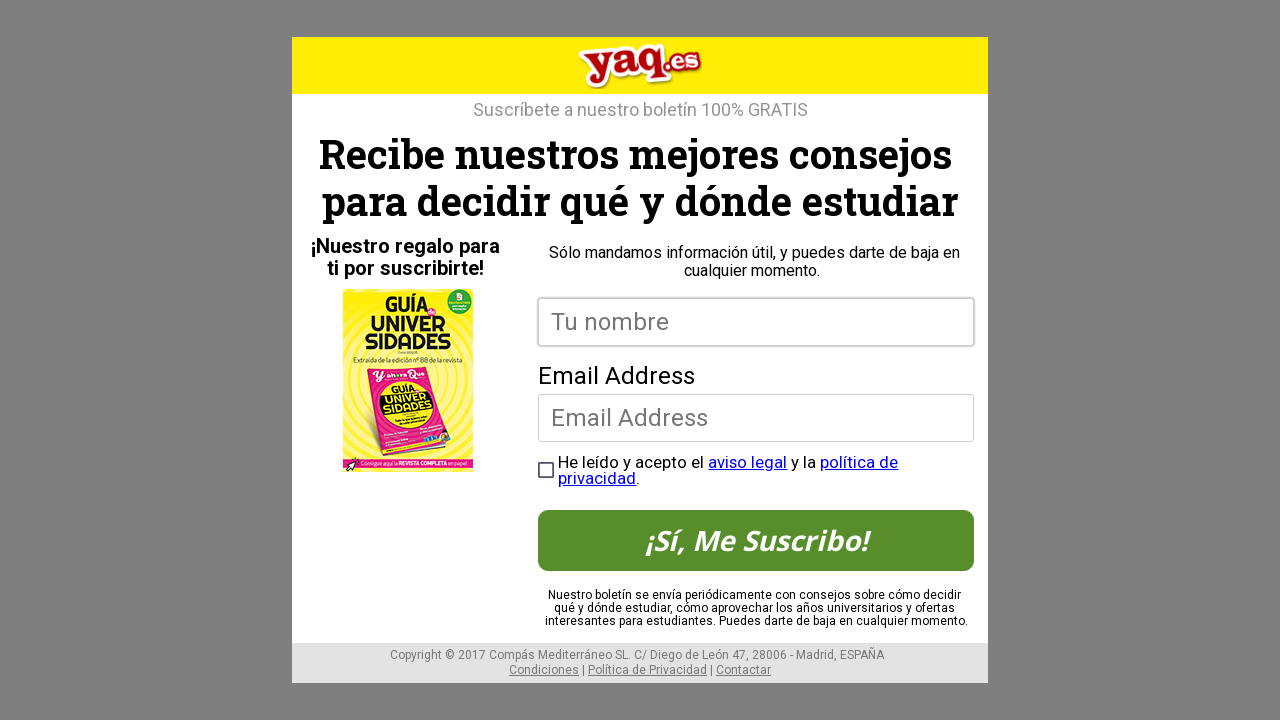

--- FILE ---
content_type: text/javascript
request_url: https://yahoraque.lpages.co/rt.js
body_size: 60
content:
window.sup=window.sup||{};window.sup.rt='30e3250872e84ff2f41f623c9bb1d10076433b01d3f300352671ce66258b53c5.234317f41c0701d5a8754999c6418314';